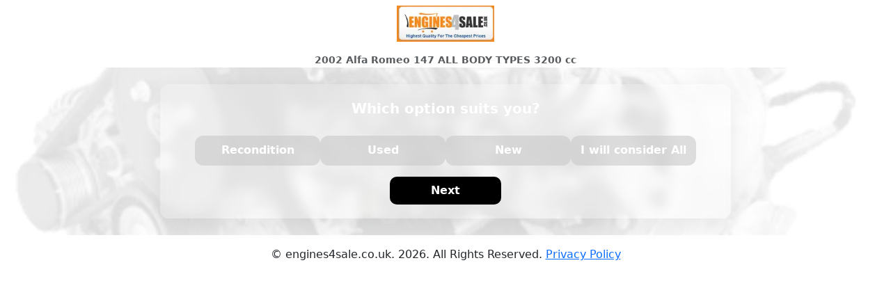

--- FILE ---
content_type: text/html
request_url: https://www.engines4sale.co.uk/ctem-signup.asp?c=2&make=22&model=427&year=26&CC=23&etype=11&version=new&bodytype=2185&fuel=1&type=517&widget=Yes
body_size: 9443
content:

<!doctype html>
<html lang="en">
	<head>
		<script src="https://cdn-eu.pagesense.io/js/enginetrustuk/c3da9b2548b644139f94a2d30c1747b5.js"></script>
		<meta charset="utf-8">
		<meta name="viewport" content="width=device-width, initial-scale=1">
		<title>Signup | Engines4Sale</title>
		<meta name="robots" content="noindex, nofollow">
		<link href="https://www.engines4sale.co.uk/include/images/icon.ico" type="image/png" rel="icon">
		<link href="https://cdn.jsdelivr.net/npm/bootstrap@5.3.8/dist/css/bootstrap.min.css" rel="stylesheet" integrity="sha384-sRIl4kxILFvY47J16cr9ZwB07vP4J8+LH7qKQnuqkuIAvNWLzeN8tE5YBujZqJLB" crossorigin="anonymous">		
		<script src="https://cdn.jsdelivr.net/npm/jquery@3.6.0/dist/jquery.min.js"></script>
		<script type="text/javascript">
			function getValues(vara,pos)
			{
				var make = vara.options[vara.selectedIndex].text;
				if (pos == 'make'){
					document.getElementById('mk').innerHTML = make;
					document.getElementById('md').innerHTML = "";
					document.getElementById('yr').innerHTML = "";
					document.getElementById('fl').innerHTML = "";
					document.getElementById('c').innerHTML = "";
					document.getElementById('trbo').innerHTML = "";
					document.getElementById('bdy').innerHTML = "";
					document.getElementById('gb').innerHTML = "";
					document.getElementById('pt').innerHTML = "";
					document.getElementById('srvc').innerHTML = "";
				}
				if (pos == 'model'){
					document.getElementById('md').innerHTML = ' ' + make;
					document.getElementById('yr').innerHTML = "";
					document.getElementById('fl').innerHTML = "";
					document.getElementById('c').innerHTML = "";
					document.getElementById('trbo').innerHTML = "";
					document.getElementById('bdy').innerHTML = "";
					document.getElementById('gb').innerHTML = "";
					document.getElementById('pt').innerHTML = "";
					document.getElementById('srvc').innerHTML = "";
				}
				if (pos == 'year'){
					document.getElementById('yr').innerHTML = ' ' + make;
					document.getElementById('fl').innerHTML = "";
					document.getElementById('c').innerHTML = "";
					document.getElementById('trbo').innerHTML = "";
					document.getElementById('bdy').innerHTML = "";
					document.getElementById('gb').innerHTML = "";
					document.getElementById('pt').innerHTML = "";
					document.getElementById('srvc').innerHTML = "";
				}
				if (pos == 'fuel'){
					document.getElementById('fl').innerHTML = ' ' + make;
					document.getElementById('c').innerHTML = "";
					document.getElementById('trbo').innerHTML = "";
					document.getElementById('bdy').innerHTML = "";
					document.getElementById('gb').innerHTML = "";
					document.getElementById('pt').innerHTML = "";
					document.getElementById('srvc').innerHTML = "";
				}
				if (pos == 'cc'){
					document.getElementById('c').innerHTML = ' ' + make;
					document.getElementById('trbo').innerHTML = "";
					document.getElementById('bdy').innerHTML = "";
					document.getElementById('gb').innerHTML = "";
					document.getElementById('pt').innerHTML = "";
					document.getElementById('srvc').innerHTML = "";
				}
				if (pos == 'etype'){
					document.getElementById('trbo').innerHTML = ' ' + make;
					document.getElementById('bdy').innerHTML = "";
					document.getElementById('gb').innerHTML = "";
					document.getElementById('pt').innerHTML = "";
					document.getElementById('srvc').innerHTML = "";
				}
				if (pos == 'body'){
					document.getElementById('bdy').innerHTML = ' ' + make;
					document.getElementById('gb').innerHTML = "";
					document.getElementById('pt').innerHTML = "";
					document.getElementById('srvc').innerHTML = "";
				}
				if (pos == 'gbox'){
					document.getElementById('gb').innerHTML = ' ' + make;
					document.getElementById('pt').innerHTML = "";
					document.getElementById('srvc').innerHTML = "";
				}
				if (pos == 'type'){
					document.getElementById('pt').innerHTML = ' ' + make;
					document.getElementById('srvc').innerHTML = "";
				}
				if (pos == 'service'){
					document.getElementById('srvc').innerHTML = ' ' + make;
				}
			}
		</script>
		
<!-- Google Tag Manager -->
<script>(function(w,d,s,l,i){w[l]=w[l]||[];w[l].push({'gtm.start':
	new Date().getTime(),event:'gtm.js'});var f=d.getElementsByTagName(s)[0],
	j=d.createElement(s),dl=l!='dataLayer'?'&l='+l:'';j.async=true;j.src=
	'https://www.googletagmanager.com/gtm.js?id='+i+dl;f.parentNode.insertBefore(j,f);
	})(window,document,'script','dataLayer','GTM-5KLK4FH');</script>
	<!-- End Google Tag Manager -->
		<!-- Required: Bootstrap 5 CSS/JS already included on page -->
		<style>
			.eng_signup {
			  position: relative;
			  background: url('https://cdn.pixabay.com/photo/2016/12/27/18/06/engine-1939772_1280.jpg') center/cover no-repeat;
			  padding: 2rem 0;
			  color: #333;
			}

			.eng_signup::before {
			  content: "";
			  position: absolute;
			  inset: 0;
			  background: rgba(0, 0, 0, 0.45);
			  z-index: 0;
			}

			.eng_signup .wizard-card {
			  position: relative;
			  z-index: 1;
			  background: rgba(255, 255, 255, 0.1);
			  border-radius: 12px;
			  box-shadow: 0 8px 30px rgba(0, 0, 0, 0.08);
			  padding: 1.25rem;
			  max-width: 820px;
			  margin: 0 auto;
			  backdrop-filter: blur(8px);
			}

			/* Wizard step indicators */
			.wizard-steps {
			  display: flex;
			  gap: 0.5rem;
			  justify-content: center;
			  margin-bottom: 1rem;
			}

			.wizard-step {
			  flex: 1;
			  text-align: center;
			  padding: 0.5rem 0.75rem;
			  border-radius: 8px;
			  background: #e9ecef;
			  color: #666;
			  font-weight: 600;
			  font-size: 0.9rem;
			}

			.wizard-step.active {
			  background: #ff8a00;
			  color: #fff;
			  box-shadow: 0 4px 12px rgba(255, 138, 0, 0.18);
			}

			/* Choice buttons */
			.choice-grid {
			  display: flex;
			  gap: 0.75rem;
			  flex-wrap: wrap;
			  justify-content: center;
			}

			.choice-btn {
			  min-width: 180px;
			  border-radius: 12px; 
			  padding: 0.6rem 0.75rem;
			  background: rgba(200, 200, 200, 0.6);
			  cursor: pointer; 
			  transition: all 0.18s ease;
			  text-align: center;
			  user-select: none;
			  font-weight: 600;
			  color:white;
			}

			.choice-btn:hover {
			  transform: translateY(-3px);
			}

			.choice-btn.selected {
			  background: linear-gradient(180deg, #ff8a00, #ff6f00);
			  color: white;
			  border-color: rgba(0, 0, 0, 0.06);
			  box-shadow: 0 10px 28px rgba(255, 138, 0, 0.18);
			}

			/* Headings */
			.wizard-heading {
			  font-size: 1.25rem;
			  font-weight: 700;
			  color: white;
			  margin-bottom: 0.5rem;
			  text-align: center;
			}

			.helper {
			  color: white;
			  text-align: center;
			  margin-bottom: 1rem;
			}

			/* Locate tick animation */
			.locate-tick {
			  display: inline-block;
			  width: 26px;
			  height: 26px;
			  border-radius: 50%;
			  background: #28a745;
			  color: #fff;
			  line-height: 26px;
			  text-align: center;
			  margin-left: 0.6rem;
			  transform: scale(0);
			  transition: transform 0.28s cubic-bezier(0.2, 0.9, 0.2, 1);
			}

			.locate-tick.show {
			  transform: scale(1);
			}

			/* Navigation buttons */
			.wizard-controls {
			  display: flex;
			  gap: 0.5rem;
			  justify-content: center;
			  align-items: center;
			  margin-top: 1rem;
			}

			.btn-ghost {
			  background: transparent;
			  border: 1px solid #ddd;
			  color: #333;
			}

			/* Make Next buttons stronger and wider */
			.btn-warning {
			  background: linear-gradient(180deg, #000, #000);
			  color: #fff !important;
			  font-weight: 600;
			  padding: 0.6rem 1.25rem;
			  min-width: 160px;
			  border: none;
			  border-radius: 10px;
			  transition: all 0.2s ease;
			}

			.btn-warning:hover {
			  opacity: 0.9;
			  transform: translateY(-2px);
			}

			/* Step transitions */
			.step-panel {
			  display: none;
			  opacity: 0;
			  transition: opacity 0.3s ease, transform 0.3s ease;
			  transform: translateY(8px);
			}

			.step-panel.show {
			  display: block;
			  opacity: 1;
			  transform: translateY(0);
			}

			/* Error text */
			.errtext {
			  color: #dc3545;
			  font-size: 0.9rem;
			  margin-top: 0.4rem;
			  text-align: center;
			}

			/* Loader overlay */
			#loaderOverlay {
			  position: fixed;
			  top: -23px;
			  left: 1px;
			  width: 100%;
			  height: 100%;
			  background: rgba(255, 255, 255, 0.8);
			  display: none;
			  align-items: center;
			  justify-content: center;
			  z-index: 9999;
			  border-radius: 14px;
			}

			.loader-box {
			  text-align: center;
			}

			/* Mobile responsiveness */
			@media (max-width: 576px) {
			  .eng_signup {
				padding: 1.5rem 0.5rem;
				min-height: 100vh;
				display: flex;
				align-items: flex-start;
			  }

			  .eng_signup .wizard-card {
				padding: 1rem;
				margin: 0 0.5rem;
			  }

			  .choice-btn {
				min-width: 100%;
				font-size: 0.95rem;
			  }

			  .wizard-heading {
				font-size: 1.1rem;
			  }

			  .helper {
				font-size: 0.9rem;
			  }

			  .wizard-controls {
				flex-direction: column;
				gap: 0.75rem;
			  }

			  .btn-warning {
				width: 100%;
				padding: 0.75rem;
			  }
			}
		</style>
	</head>
	
	<body>
		<!-- Google Tag Manager (noscript) -->
		<noscript>
			<iframe src="https://www.googletagmanager.com/ns.html?id=GTM-5KLK4FH" height="0" width="0" style="display:none;visibility:hidden"></iframe>
		</noscript>
		<!-- End Google Tag Manager (noscript) -->
		<div class="wraper-signup">
			<header class="signup-header text-center py-2">
			  <div class="container">
				<div class="logo-v1 mb-2">
				  <picture>
					<source media="(min-width: 768px)" width="198" height="73" srcset="https://www.engines4sale.co.uk/include/images/logo.webp" type="image/webp">
					<source media="(min-width: 768px)" width="198" height="73" srcset="https://www.engines4sale.co.uk/include/images/logo.png" type="image/png">
					<source width="140" height="52" srcset="https://www.engines4sale.co.uk/include/images/logo.webp" type="image/webp">
					<source width="140" height="52" srcset="https://www.engines4sale.co.uk/include/images/logo.png" type="image/png">
					<img class="img-fluid mx-auto" src="https://www.engines4sale.co.uk/include/images/logo.png" alt="Engines 4 Sale" title="Engines 4 Sale" width="140" height="52">
				  </picture>
				</div> 
			  </div>
			</header> 

			<!-- Car Info -->
			<div class="mobo-heading text-center text-muted small fw-semibold">
			  2002 Alfa Romeo 147

			  <span class="text-muted">ALL BODY TYPES 3200 cc</span>
			</div>
			<section class="eng_signup py-4" style="background:url('https://www.engines4sale.co.uk/include/images/engine.webp') center/cover no-repeat;">
  <div class="wizard-card bg-blur">

    <!-- Wizard form -->
    <div id="wizardContent">
      <form autocomplete='off' class='row gy-4 needs-validation' novalidate  action='eng_signup.asp?c=2&action=addnewsignup' method='post' id='formsignup' name='formsignup' onsubmit='return validate_form(this)'> 
      <!-- Loading overlay -->
      <div id="loaderOverlay">
        <div class="loader-box">
          <div class="spinner-border text-warning" role="status"></div> 
        </div>
      </div>
		
									<input type="hidden" name="make"  value="22" />
									<input type="hidden" name="model"  value="427" />
									<input type="hidden" name="year"  value="26" />
									<input type="hidden" name="fuel"  value="1" />
									<input type="hidden" name="cc"  value="23" />
									<input type="hidden" name="etype"  value="11" />
									<input type="hidden" name="bodytype"  value="2185" />
									<input type="hidden" name="gboxtype"  value="" />
									<input type="hidden" name="page" value="2" />
									
									<input type="hidden" name="engine"  value="" />
									
									<input type="hidden" name="type"  value="517" />
									<input type="hidden" name="service"  value="" />
									
									<input placeholder="Password" type="hidden" value="unknown" name="password" autocomplete="off" id="password" class="text-area-name">
									<!-- Step 1 -->
									<div class="step-panel show" data-step="1">
									  <div class="wizard-heading mb-4">Which option suits you?</div> 

									  <div class="choice-grid" role="list">
										<label class="choice-btn">
										  <input type="checkbox" name="part" value="recondition" class="visually-hidden"> Recondition
										</label>
										<label class="choice-btn">
										  <input type="checkbox" name="part" value="used" class="visually-hidden"> Used
										</label>
										<label class="choice-btn">
										  <input type="checkbox" name="part" value="new" class="visually-hidden"> New
										</label>
										<label class="choice-btn">
										  <input type="checkbox" name="part" value="all" class="visually-hidden"> I will consider All
										</label>
									  </div>

									  <div class="wizard-controls justify-content-center">
										<button type="button" class="btn btn-warning text-white fw-bold px-5 py-2" id="step1Next">Next</button>
									  </div>
									</div>


									<!-- Step 2 -->
									<div class="step-panel" data-step="2">
									  <div class="wizard-heading mb-4">What kind of service do you need?</div> 

									  <div class="choice-grid" role="list">
										<label class="choice-btn">
										  <input type="checkbox" name="part" value="Supply and Fit" class="visually-hidden"> Supplied &amp; Fitted
										</label>
										<label class="choice-btn">
										  <input type="checkbox" name="part" value="Supply Only" class="visually-hidden"> Supply Only
										</label>
										<label class="choice-btn">
										  <input type="checkbox" name="part" value="both" class="visually-hidden"> I will consider Both
										</label>
									  </div>

									  <div class="wizard-controls justify-content-center">
										<button type="button" class="btn btn-warning text-white fw-bold px-5 py-2" id="step2Next">Next</button>
									  </div>
									</div>


		<!-- Step 3 -->
		<div class="step-panel" data-step="3">
		  <div class="wizard-heading">📍 Enter your postcode</div>
		  <div class="helper">We use your postcode to show only deals available near you.</div>

		  <div class="row justify-content-center">
			<div class="col-10 col-md-6">
			  <div class="input-group mb-2 position-relative">
				<input id="postcodeInput" name="city" type="text" class="form-control text-center" placeholder="Postcode*" aria-label="postcode">
				<button class="btn btn-success locate-btn" type="button" id="locateBtn" title="Use my location">
				  <span id="locateText">Locate</span>
				  <div id="locateLoader" class="spinner-border spinner-border-sm text-primary d-none" role="status"></div>
				  <span class="locate-tick" id="locateTick">✔</span>
				</button>
			  </div>
			  <div id="postcodeErr" class="errtext" style="display:none;">Please enter a valid postcode</div>
			  <div class="text-center text-white  small">Or click locate — allow location permissions to try auto-fill.</div>
			</div>
		  </div>

		  <div class="wizard-controls justify-content-center">
			<button type="button" class="btn btn-warning text-white fw-bold px-5 py-2" id="step3Next">Next</button>
		  </div>
		</div>

      <!-- Step 4 -->
      <div class="step-panel" data-step="4">
        <h5 class="fw-semibold text-center mb-3 text-white final-text" id="final-text" aria-live="polite">
		 Well done! We’ve found 5+ trusted suppliers in your area.
		</h5>
        <div class="helper fw-semibold">Enter contact details we will send price quote to your inbox and mobile.</div>

        <div class="row justify-content-center">
          <div class="col-10 col-md-8">
            <div class="mb-2">
              <input name="name" id="contactName" placeholder="Name*" class="form-control" value="">
              <div id="nameErr" class="errtext" style="display:none;">Please enter your name</div>
            </div>
            <div class="mb-2">
              <input name="email" id="contactEmail" placeholder="Contact Email*" class="form-control" value="">
              <div id="emailErr" class="errtext" style="display:none;">Please enter a valid email</div>
            </div>
            <div class="mb-2">
              <input name="mobile" id="contactPhone" placeholder="Contact Number*" class="form-control" value="">
              <div id="phoneErr" class="errtext" style="display:none;">Please enter your phone number</div>
            </div>

            <div style="display:none;">
              <label>Keep this field blank</label>
              <input type="text" name="honeypot" id="honeypot">
            </div>

            <input type="hidden" name="latitude" id="latitude">
            <input type="hidden" name="longitude" id="longitude">

            <div class="wizard-controls justify-content-center">
              <button type="button" class="btn btn-warning text-white fw-bold px-5 py-2" id="submitBtn">Get Price Quotes</button>
            </div>
          </div>
        </div>
      </div>
      </form>
    </div>
  </div>
</section>

		</div>
		<div class="wraper-signup">
			<div class="copy-right text-center my-3">
				<span>&copy; engines4sale</span>.co.uk. 2026. All Rights Reserved.
				<a href="https://www.engines4sale.co.uk/privacy.asp" target="blank" class="text-primary">Privacy Policy</a>
			</div>
		</div>
		<input type = "hidden" id = "one" value = "0">
		<input type = "hidden" id = "two" value = "0">
		<input type = "hidden" id = "three" value = "0">
		<input type = "hidden" id = "four" value = "0">	
 
	<script>
		(function() {
		  const state = { step1_part: [], step2_part: [], postcode: '', lat: null, lng: null };

		  // === Helpers ===
		  const getStepPanels = () => document.querySelectorAll('.step-panel');
		  const getWizardSteps = () => document.querySelectorAll('.wizard-step');

		  function showStep(n) {
			getWizardSteps().forEach(el => el.classList.toggle('active', el.dataset.step == n));
			getStepPanels().forEach(p => p.classList.toggle('show', p.dataset.step == n));
			window.scrollTo({ top: 0, behavior: 'smooth' });
		  }

		  function showLoader() {
			const loader = document.getElementById('loaderOverlay');
			loader.style.display = 'flex';
			setTimeout(() => loader.style.display = 'none', 1000);
		  }

		  // === Handle Checkbox Selection ===
		  document.querySelectorAll('.choice-btn input[type="checkbox"]').forEach(cb => {
			cb.addEventListener('change', function() {
			  const step = this.closest('.step-panel').dataset.step;
			  const key = step === '1' ? 'step1_part' : 'step2_part';
			  const value = this.value.toLowerCase();

			  // update state array
			  const arr = state[key];
			  if (this.checked) {
				if (!arr.includes(value)) arr.push(value);
			  } else {
				state[key] = arr.filter(v => v !== value);
			  }

			  // toggle visual class
			  const label = this.closest('.choice-btn');
			  label.classList.toggle('selected', this.checked);

			  // auto-move logic
			  if (step === '1' && value === 'all' && this.checked) {
				showLoader();
				setTimeout(() => goToStep(2), 1000);
			  }
			  if (step === '2' && value === 'both' && this.checked) {
				showLoader();
				setTimeout(() => goToStep(3), 1000);
			  }
			});
		  });

		  function goToStep(n) { showStep(n); }

		  // === Navigation ===
		  document.getElementById('step1Next')?.addEventListener('click', () => {
			if (state.step1_part.length === 0) {
			  flashInvalid('[data-step="1"] .choice-grid');
			  return;
			}
			showLoader(); setTimeout(() => goToStep(2), 1000);
		  });

		  document.getElementById('step2Back')?.addEventListener('click', () => goToStep(1));
		  document.getElementById('step2Next')?.addEventListener('click', () => {
			if (state.step2_part.length === 0) {
			  flashInvalid('[data-step="2"] .choice-grid');
			  return;
			}
			showLoader(); setTimeout(() => goToStep(3), 1000);
		  });

		  document.getElementById('step3Back')?.addEventListener('click', () => goToStep(2));
		  document.getElementById('step3Next')?.addEventListener('click', () => {
			const pc = document.getElementById('postcodeInput').value.trim();
			if (!pc) {
			  showFieldError('postcodeErr', 'Please enter a valid postcode');
			  return;
			}
			state.postcode = pc;
			showLoader(); setTimeout(() => goToStep(4), 1000);
		  });

		  document.getElementById('step4Back')?.addEventListener('click', () => goToStep(3));

		  // === Submit ===
		  document.getElementById('submitBtn')?.addEventListener('click', () => {
			const name = document.getElementById('contactName').value.trim();
			const email = document.getElementById('contactEmail').value.trim();
			const phone = document.getElementById('contactPhone').value.trim();
			let ok = true;
			if (!name) { showFieldError('nameErr'); ok = false; }
			if (!/\S+@\S+\.\S+/.test(email)) { showFieldError('emailErr'); ok = false; }
			if (!phone) { showFieldError('phoneErr'); ok = false; }
			if (!ok) return;

			const frm = document.querySelector('form');
			if (frm && frm.submit) frm.submit();
		  });

		  // === Locate Button ===
		  document.getElementById("locateBtn")?.addEventListener("click", function() {
			const locateText = document.getElementById("locateText");
			const locateLoader = document.getElementById("locateLoader");
			const locateTick = document.getElementById("locateTick");
			const postcodeInput = document.getElementById("postcodeInput");

			locateText.classList.add("d-none");
			locateLoader.classList.remove("d-none");
			locateTick.classList.remove("show");

			if (navigator.geolocation) {
			  navigator.geolocation.getCurrentPosition(
				async function(position) {
				  const lat = position.coords.latitude;
				  const lon = position.coords.longitude;

				  try {
					const res = await fetch(`https://api.bigdatacloud.net/data/reverse-geocode-client?latitude=${lat}&longitude=${lon}&localityLanguage=en`);
					const data = await res.json();
					const postcode = data.postcode || data.principalSubdivisionCode || "";
					if (postcode) {
					  postcodeInput.value = postcode;
					} else {
					  alert("Could not determine your postcode — please enter it manually.");
					}

					locateLoader.classList.add("d-none");
					locateTick.classList.add("show");

					setTimeout(() => {
					  document.getElementById("step3Next").click();
					}, 2000);
				  } catch (error) {
					console.error("Reverse geocoding failed:", error);
					locateLoader.classList.add("d-none");
					locateText.classList.remove("d-none");
					alert("Unable to get postcode information. Please enter it manually.");
				  }
				},
				function() {
				  locateLoader.classList.add("d-none");
				  locateText.classList.remove("d-none");
				  alert("Unable to get your location. Please enter postcode manually.");
				},
				{ timeout: 10000 }
			  );
			} else {
			  locateLoader.classList.add("d-none");
			  locateText.classList.remove("d-none");
			  alert("Geolocation not supported by your browser.");
			}
		  });

		  // === Helpers ===
		  function flashInvalid(sel) {
			const el = document.querySelector(sel);
			if (!el) return;
			el.animate([{ transform: 'translateY(0)' }, { transform: 'translateY(-6px)' }, { transform: 'translateY(0)' }], { duration: 320 });
		  }

		  function showFieldError(id, msg = '') {
			const el = document.getElementById(id);
			if (!el) return;
			el.textContent = msg || el.textContent;
			el.style.display = 'block';
			setTimeout(() => el.style.display = 'none', 4000);
		  }

		  showStep(1);
		})();
		</script>




	</body>
</html>


--- FILE ---
content_type: text/javascript
request_url: https://cdn-eu.pagesense.io/js/enginetrustuk/c3da9b2548b644139f94a2d30c1747b5_visitor_count.js
body_size: -85
content:
window.ZAB.visitorData = {"experiments":{},"time":1769120779893}